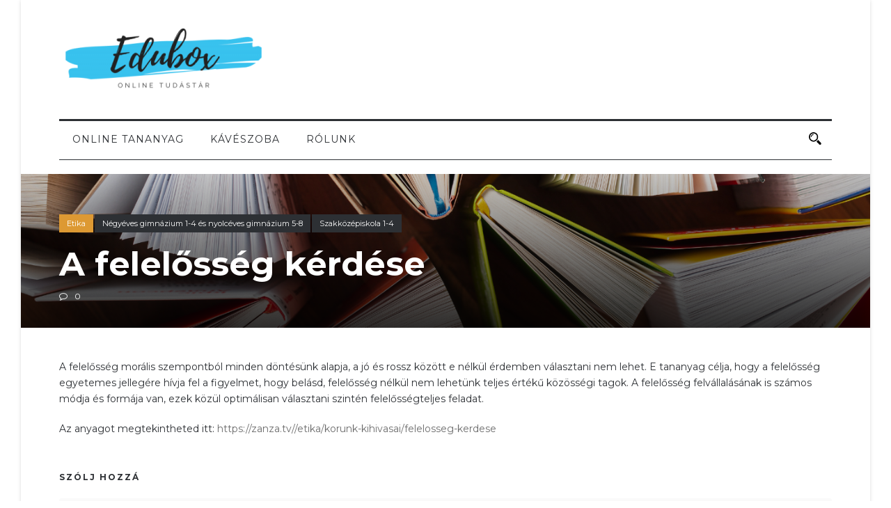

--- FILE ---
content_type: text/html; charset=UTF-8
request_url: https://edubox.sk/2021/01/13/a-felelosseg-kerdese/
body_size: 8578
content:
<!DOCTYPE html>
<!--[if IE 7]><html class="ie ie7 ltie8 ltie9" lang="hu"><![endif]-->
<!--[if IE 8]><html class="ie ie8 ltie9" lang="hu"><![endif]-->
<!--[if !(IE 7) | !(IE 8)  ]><!-->
<html lang="hu">
<!--<![endif]-->

<head>
	<meta charset="UTF-8" />
	<meta name="viewport" content="initial-scale=1.0" />	
		
	<link rel="pingback" href="https://edubox.sk/xmlrpc.php" />
	<title>A felelősség kérdése &#8211; Edubox &#8211; Online Tudástár</title>
<meta name='robots' content='max-image-preview:large' />
<link rel='dns-prefetch' href='//fonts.googleapis.com' />
<link rel="alternate" type="application/rss+xml" title="Edubox - Online Tudástár &raquo; hírcsatorna" href="https://edubox.sk/feed/" />
<link rel="alternate" type="application/rss+xml" title="Edubox - Online Tudástár &raquo; hozzászólás hírcsatorna" href="https://edubox.sk/comments/feed/" />
<link rel="alternate" type="application/rss+xml" title="Edubox - Online Tudástár &raquo; A felelősség kérdése hozzászólás hírcsatorna" href="https://edubox.sk/2021/01/13/a-felelosseg-kerdese/feed/" />
<script type="text/javascript">
/* <![CDATA[ */
window._wpemojiSettings = {"baseUrl":"https:\/\/s.w.org\/images\/core\/emoji\/15.0.3\/72x72\/","ext":".png","svgUrl":"https:\/\/s.w.org\/images\/core\/emoji\/15.0.3\/svg\/","svgExt":".svg","source":{"concatemoji":"https:\/\/edubox.sk\/wp-includes\/js\/wp-emoji-release.min.js?ver=6.5.7"}};
/*! This file is auto-generated */
!function(i,n){var o,s,e;function c(e){try{var t={supportTests:e,timestamp:(new Date).valueOf()};sessionStorage.setItem(o,JSON.stringify(t))}catch(e){}}function p(e,t,n){e.clearRect(0,0,e.canvas.width,e.canvas.height),e.fillText(t,0,0);var t=new Uint32Array(e.getImageData(0,0,e.canvas.width,e.canvas.height).data),r=(e.clearRect(0,0,e.canvas.width,e.canvas.height),e.fillText(n,0,0),new Uint32Array(e.getImageData(0,0,e.canvas.width,e.canvas.height).data));return t.every(function(e,t){return e===r[t]})}function u(e,t,n){switch(t){case"flag":return n(e,"\ud83c\udff3\ufe0f\u200d\u26a7\ufe0f","\ud83c\udff3\ufe0f\u200b\u26a7\ufe0f")?!1:!n(e,"\ud83c\uddfa\ud83c\uddf3","\ud83c\uddfa\u200b\ud83c\uddf3")&&!n(e,"\ud83c\udff4\udb40\udc67\udb40\udc62\udb40\udc65\udb40\udc6e\udb40\udc67\udb40\udc7f","\ud83c\udff4\u200b\udb40\udc67\u200b\udb40\udc62\u200b\udb40\udc65\u200b\udb40\udc6e\u200b\udb40\udc67\u200b\udb40\udc7f");case"emoji":return!n(e,"\ud83d\udc26\u200d\u2b1b","\ud83d\udc26\u200b\u2b1b")}return!1}function f(e,t,n){var r="undefined"!=typeof WorkerGlobalScope&&self instanceof WorkerGlobalScope?new OffscreenCanvas(300,150):i.createElement("canvas"),a=r.getContext("2d",{willReadFrequently:!0}),o=(a.textBaseline="top",a.font="600 32px Arial",{});return e.forEach(function(e){o[e]=t(a,e,n)}),o}function t(e){var t=i.createElement("script");t.src=e,t.defer=!0,i.head.appendChild(t)}"undefined"!=typeof Promise&&(o="wpEmojiSettingsSupports",s=["flag","emoji"],n.supports={everything:!0,everythingExceptFlag:!0},e=new Promise(function(e){i.addEventListener("DOMContentLoaded",e,{once:!0})}),new Promise(function(t){var n=function(){try{var e=JSON.parse(sessionStorage.getItem(o));if("object"==typeof e&&"number"==typeof e.timestamp&&(new Date).valueOf()<e.timestamp+604800&&"object"==typeof e.supportTests)return e.supportTests}catch(e){}return null}();if(!n){if("undefined"!=typeof Worker&&"undefined"!=typeof OffscreenCanvas&&"undefined"!=typeof URL&&URL.createObjectURL&&"undefined"!=typeof Blob)try{var e="postMessage("+f.toString()+"("+[JSON.stringify(s),u.toString(),p.toString()].join(",")+"));",r=new Blob([e],{type:"text/javascript"}),a=new Worker(URL.createObjectURL(r),{name:"wpTestEmojiSupports"});return void(a.onmessage=function(e){c(n=e.data),a.terminate(),t(n)})}catch(e){}c(n=f(s,u,p))}t(n)}).then(function(e){for(var t in e)n.supports[t]=e[t],n.supports.everything=n.supports.everything&&n.supports[t],"flag"!==t&&(n.supports.everythingExceptFlag=n.supports.everythingExceptFlag&&n.supports[t]);n.supports.everythingExceptFlag=n.supports.everythingExceptFlag&&!n.supports.flag,n.DOMReady=!1,n.readyCallback=function(){n.DOMReady=!0}}).then(function(){return e}).then(function(){var e;n.supports.everything||(n.readyCallback(),(e=n.source||{}).concatemoji?t(e.concatemoji):e.wpemoji&&e.twemoji&&(t(e.twemoji),t(e.wpemoji)))}))}((window,document),window._wpemojiSettings);
/* ]]> */
</script>
<style id='wp-emoji-styles-inline-css' type='text/css'>

	img.wp-smiley, img.emoji {
		display: inline !important;
		border: none !important;
		box-shadow: none !important;
		height: 1em !important;
		width: 1em !important;
		margin: 0 0.07em !important;
		vertical-align: -0.1em !important;
		background: none !important;
		padding: 0 !important;
	}
</style>
<link rel='stylesheet' id='wp-block-library-css' href='https://edubox.sk/wp-includes/css/dist/block-library/style.min.css?ver=6.5.7' type='text/css' media='all' />
<style id='classic-theme-styles-inline-css' type='text/css'>
/*! This file is auto-generated */
.wp-block-button__link{color:#fff;background-color:#32373c;border-radius:9999px;box-shadow:none;text-decoration:none;padding:calc(.667em + 2px) calc(1.333em + 2px);font-size:1.125em}.wp-block-file__button{background:#32373c;color:#fff;text-decoration:none}
</style>
<style id='global-styles-inline-css' type='text/css'>
body{--wp--preset--color--black: #000000;--wp--preset--color--cyan-bluish-gray: #abb8c3;--wp--preset--color--white: #ffffff;--wp--preset--color--pale-pink: #f78da7;--wp--preset--color--vivid-red: #cf2e2e;--wp--preset--color--luminous-vivid-orange: #ff6900;--wp--preset--color--luminous-vivid-amber: #fcb900;--wp--preset--color--light-green-cyan: #7bdcb5;--wp--preset--color--vivid-green-cyan: #00d084;--wp--preset--color--pale-cyan-blue: #8ed1fc;--wp--preset--color--vivid-cyan-blue: #0693e3;--wp--preset--color--vivid-purple: #9b51e0;--wp--preset--gradient--vivid-cyan-blue-to-vivid-purple: linear-gradient(135deg,rgba(6,147,227,1) 0%,rgb(155,81,224) 100%);--wp--preset--gradient--light-green-cyan-to-vivid-green-cyan: linear-gradient(135deg,rgb(122,220,180) 0%,rgb(0,208,130) 100%);--wp--preset--gradient--luminous-vivid-amber-to-luminous-vivid-orange: linear-gradient(135deg,rgba(252,185,0,1) 0%,rgba(255,105,0,1) 100%);--wp--preset--gradient--luminous-vivid-orange-to-vivid-red: linear-gradient(135deg,rgba(255,105,0,1) 0%,rgb(207,46,46) 100%);--wp--preset--gradient--very-light-gray-to-cyan-bluish-gray: linear-gradient(135deg,rgb(238,238,238) 0%,rgb(169,184,195) 100%);--wp--preset--gradient--cool-to-warm-spectrum: linear-gradient(135deg,rgb(74,234,220) 0%,rgb(151,120,209) 20%,rgb(207,42,186) 40%,rgb(238,44,130) 60%,rgb(251,105,98) 80%,rgb(254,248,76) 100%);--wp--preset--gradient--blush-light-purple: linear-gradient(135deg,rgb(255,206,236) 0%,rgb(152,150,240) 100%);--wp--preset--gradient--blush-bordeaux: linear-gradient(135deg,rgb(254,205,165) 0%,rgb(254,45,45) 50%,rgb(107,0,62) 100%);--wp--preset--gradient--luminous-dusk: linear-gradient(135deg,rgb(255,203,112) 0%,rgb(199,81,192) 50%,rgb(65,88,208) 100%);--wp--preset--gradient--pale-ocean: linear-gradient(135deg,rgb(255,245,203) 0%,rgb(182,227,212) 50%,rgb(51,167,181) 100%);--wp--preset--gradient--electric-grass: linear-gradient(135deg,rgb(202,248,128) 0%,rgb(113,206,126) 100%);--wp--preset--gradient--midnight: linear-gradient(135deg,rgb(2,3,129) 0%,rgb(40,116,252) 100%);--wp--preset--font-size--small: 13px;--wp--preset--font-size--medium: 20px;--wp--preset--font-size--large: 36px;--wp--preset--font-size--x-large: 42px;--wp--preset--spacing--20: 0.44rem;--wp--preset--spacing--30: 0.67rem;--wp--preset--spacing--40: 1rem;--wp--preset--spacing--50: 1.5rem;--wp--preset--spacing--60: 2.25rem;--wp--preset--spacing--70: 3.38rem;--wp--preset--spacing--80: 5.06rem;--wp--preset--shadow--natural: 6px 6px 9px rgba(0, 0, 0, 0.2);--wp--preset--shadow--deep: 12px 12px 50px rgba(0, 0, 0, 0.4);--wp--preset--shadow--sharp: 6px 6px 0px rgba(0, 0, 0, 0.2);--wp--preset--shadow--outlined: 6px 6px 0px -3px rgba(255, 255, 255, 1), 6px 6px rgba(0, 0, 0, 1);--wp--preset--shadow--crisp: 6px 6px 0px rgba(0, 0, 0, 1);}:where(.is-layout-flex){gap: 0.5em;}:where(.is-layout-grid){gap: 0.5em;}body .is-layout-flex{display: flex;}body .is-layout-flex{flex-wrap: wrap;align-items: center;}body .is-layout-flex > *{margin: 0;}body .is-layout-grid{display: grid;}body .is-layout-grid > *{margin: 0;}:where(.wp-block-columns.is-layout-flex){gap: 2em;}:where(.wp-block-columns.is-layout-grid){gap: 2em;}:where(.wp-block-post-template.is-layout-flex){gap: 1.25em;}:where(.wp-block-post-template.is-layout-grid){gap: 1.25em;}.has-black-color{color: var(--wp--preset--color--black) !important;}.has-cyan-bluish-gray-color{color: var(--wp--preset--color--cyan-bluish-gray) !important;}.has-white-color{color: var(--wp--preset--color--white) !important;}.has-pale-pink-color{color: var(--wp--preset--color--pale-pink) !important;}.has-vivid-red-color{color: var(--wp--preset--color--vivid-red) !important;}.has-luminous-vivid-orange-color{color: var(--wp--preset--color--luminous-vivid-orange) !important;}.has-luminous-vivid-amber-color{color: var(--wp--preset--color--luminous-vivid-amber) !important;}.has-light-green-cyan-color{color: var(--wp--preset--color--light-green-cyan) !important;}.has-vivid-green-cyan-color{color: var(--wp--preset--color--vivid-green-cyan) !important;}.has-pale-cyan-blue-color{color: var(--wp--preset--color--pale-cyan-blue) !important;}.has-vivid-cyan-blue-color{color: var(--wp--preset--color--vivid-cyan-blue) !important;}.has-vivid-purple-color{color: var(--wp--preset--color--vivid-purple) !important;}.has-black-background-color{background-color: var(--wp--preset--color--black) !important;}.has-cyan-bluish-gray-background-color{background-color: var(--wp--preset--color--cyan-bluish-gray) !important;}.has-white-background-color{background-color: var(--wp--preset--color--white) !important;}.has-pale-pink-background-color{background-color: var(--wp--preset--color--pale-pink) !important;}.has-vivid-red-background-color{background-color: var(--wp--preset--color--vivid-red) !important;}.has-luminous-vivid-orange-background-color{background-color: var(--wp--preset--color--luminous-vivid-orange) !important;}.has-luminous-vivid-amber-background-color{background-color: var(--wp--preset--color--luminous-vivid-amber) !important;}.has-light-green-cyan-background-color{background-color: var(--wp--preset--color--light-green-cyan) !important;}.has-vivid-green-cyan-background-color{background-color: var(--wp--preset--color--vivid-green-cyan) !important;}.has-pale-cyan-blue-background-color{background-color: var(--wp--preset--color--pale-cyan-blue) !important;}.has-vivid-cyan-blue-background-color{background-color: var(--wp--preset--color--vivid-cyan-blue) !important;}.has-vivid-purple-background-color{background-color: var(--wp--preset--color--vivid-purple) !important;}.has-black-border-color{border-color: var(--wp--preset--color--black) !important;}.has-cyan-bluish-gray-border-color{border-color: var(--wp--preset--color--cyan-bluish-gray) !important;}.has-white-border-color{border-color: var(--wp--preset--color--white) !important;}.has-pale-pink-border-color{border-color: var(--wp--preset--color--pale-pink) !important;}.has-vivid-red-border-color{border-color: var(--wp--preset--color--vivid-red) !important;}.has-luminous-vivid-orange-border-color{border-color: var(--wp--preset--color--luminous-vivid-orange) !important;}.has-luminous-vivid-amber-border-color{border-color: var(--wp--preset--color--luminous-vivid-amber) !important;}.has-light-green-cyan-border-color{border-color: var(--wp--preset--color--light-green-cyan) !important;}.has-vivid-green-cyan-border-color{border-color: var(--wp--preset--color--vivid-green-cyan) !important;}.has-pale-cyan-blue-border-color{border-color: var(--wp--preset--color--pale-cyan-blue) !important;}.has-vivid-cyan-blue-border-color{border-color: var(--wp--preset--color--vivid-cyan-blue) !important;}.has-vivid-purple-border-color{border-color: var(--wp--preset--color--vivid-purple) !important;}.has-vivid-cyan-blue-to-vivid-purple-gradient-background{background: var(--wp--preset--gradient--vivid-cyan-blue-to-vivid-purple) !important;}.has-light-green-cyan-to-vivid-green-cyan-gradient-background{background: var(--wp--preset--gradient--light-green-cyan-to-vivid-green-cyan) !important;}.has-luminous-vivid-amber-to-luminous-vivid-orange-gradient-background{background: var(--wp--preset--gradient--luminous-vivid-amber-to-luminous-vivid-orange) !important;}.has-luminous-vivid-orange-to-vivid-red-gradient-background{background: var(--wp--preset--gradient--luminous-vivid-orange-to-vivid-red) !important;}.has-very-light-gray-to-cyan-bluish-gray-gradient-background{background: var(--wp--preset--gradient--very-light-gray-to-cyan-bluish-gray) !important;}.has-cool-to-warm-spectrum-gradient-background{background: var(--wp--preset--gradient--cool-to-warm-spectrum) !important;}.has-blush-light-purple-gradient-background{background: var(--wp--preset--gradient--blush-light-purple) !important;}.has-blush-bordeaux-gradient-background{background: var(--wp--preset--gradient--blush-bordeaux) !important;}.has-luminous-dusk-gradient-background{background: var(--wp--preset--gradient--luminous-dusk) !important;}.has-pale-ocean-gradient-background{background: var(--wp--preset--gradient--pale-ocean) !important;}.has-electric-grass-gradient-background{background: var(--wp--preset--gradient--electric-grass) !important;}.has-midnight-gradient-background{background: var(--wp--preset--gradient--midnight) !important;}.has-small-font-size{font-size: var(--wp--preset--font-size--small) !important;}.has-medium-font-size{font-size: var(--wp--preset--font-size--medium) !important;}.has-large-font-size{font-size: var(--wp--preset--font-size--large) !important;}.has-x-large-font-size{font-size: var(--wp--preset--font-size--x-large) !important;}
.wp-block-navigation a:where(:not(.wp-element-button)){color: inherit;}
:where(.wp-block-post-template.is-layout-flex){gap: 1.25em;}:where(.wp-block-post-template.is-layout-grid){gap: 1.25em;}
:where(.wp-block-columns.is-layout-flex){gap: 2em;}:where(.wp-block-columns.is-layout-grid){gap: 2em;}
.wp-block-pullquote{font-size: 1.5em;line-height: 1.6;}
</style>
<link rel='stylesheet' id='contact-form-7-css' href='https://edubox.sk/wp-content/plugins/contact-form-7/includes/css/styles.css?ver=5.9.3' type='text/css' media='all' />
<link rel='stylesheet' id='style-css' href='https://edubox.sk/wp-content/themes/edubox/style.css?ver=6.5.7' type='text/css' media='all' />
<link rel='stylesheet' id='Montserrat-google-font-css' href='https://fonts.googleapis.com/css?family=Montserrat%3Aregular%2C700&#038;subset=latin&#038;ver=6.5.7' type='text/css' media='all' />
<link rel='stylesheet' id='superfish-css' href='https://edubox.sk/wp-content/themes/edubox/plugins/superfish/css/superfish.css?ver=6.5.7' type='text/css' media='all' />
<link rel='stylesheet' id='dlmenu-css' href='https://edubox.sk/wp-content/themes/edubox/plugins/dl-menu/component.css?ver=6.5.7' type='text/css' media='all' />
<link rel='stylesheet' id='font-awesome-css' href='https://edubox.sk/wp-content/themes/edubox/plugins/font-awesome-new/css/font-awesome.min.css?ver=6.5.7' type='text/css' media='all' />
<link rel='stylesheet' id='elegant-font-css' href='https://edubox.sk/wp-content/themes/edubox/plugins/elegant-font/style.css?ver=6.5.7' type='text/css' media='all' />
<link rel='stylesheet' id='jquery-fancybox-css' href='https://edubox.sk/wp-content/themes/edubox/plugins/fancybox/jquery.fancybox.css?ver=6.5.7' type='text/css' media='all' />
<link rel='stylesheet' id='flexslider-css' href='https://edubox.sk/wp-content/themes/edubox/plugins/flexslider/flexslider.css?ver=6.5.7' type='text/css' media='all' />
<link rel='stylesheet' id='style-responsive-css' href='https://edubox.sk/wp-content/themes/edubox/stylesheet/style-responsive.css?ver=6.5.7' type='text/css' media='all' />
<link rel='stylesheet' id='style-custom-css' href='https://edubox.sk/wp-content/themes/edubox/stylesheet/style-custom.css?ver=6.5.7' type='text/css' media='all' />
<link rel='stylesheet' id='newsletter-css' href='https://edubox.sk/wp-content/plugins/newsletter/style.css?ver=8.3.0' type='text/css' media='all' />
<script type="text/javascript" src="https://edubox.sk/wp-includes/js/jquery/jquery.min.js?ver=3.7.1" id="jquery-core-js"></script>
<script type="text/javascript" src="https://edubox.sk/wp-includes/js/jquery/jquery-migrate.min.js?ver=3.4.1" id="jquery-migrate-js"></script>
<link rel="https://api.w.org/" href="https://edubox.sk/wp-json/" /><link rel="alternate" type="application/json" href="https://edubox.sk/wp-json/wp/v2/posts/2136" /><link rel="EditURI" type="application/rsd+xml" title="RSD" href="https://edubox.sk/xmlrpc.php?rsd" />
<meta name="generator" content="WordPress 6.5.7" />
<link rel="canonical" href="https://edubox.sk/2021/01/13/a-felelosseg-kerdese/" />
<link rel='shortlink' href='https://edubox.sk/?p=2136' />
<link rel="alternate" type="application/json+oembed" href="https://edubox.sk/wp-json/oembed/1.0/embed?url=https%3A%2F%2Fedubox.sk%2F2021%2F01%2F13%2Fa-felelosseg-kerdese%2F" />
<link rel="alternate" type="text/xml+oembed" href="https://edubox.sk/wp-json/oembed/1.0/embed?url=https%3A%2F%2Fedubox.sk%2F2021%2F01%2F13%2Fa-felelosseg-kerdese%2F&#038;format=xml" />
<!-- load the script for older ie version -->
<!--[if lt IE 9]>
<script src="https://edubox.sk/wp-content/themes/edubox/javascript/html5.js" type="text/javascript"></script>
<script src="https://edubox.sk/wp-content/themes/edubox/plugins/easy-pie-chart/excanvas.js" type="text/javascript"></script>
<![endif]-->
<link rel="icon" href="https://edubox.sk/wp-content/uploads/2020/11/E-150x150.png" sizes="32x32" />
<link rel="icon" href="https://edubox.sk/wp-content/uploads/2020/11/E-300x300.png" sizes="192x192" />
<link rel="apple-touch-icon" href="https://edubox.sk/wp-content/uploads/2020/11/E-300x300.png" />
<meta name="msapplication-TileImage" content="https://edubox.sk/wp-content/uploads/2020/11/E-300x300.png" />
		<style type="text/css" id="wp-custom-css">
			nav .previous-nav, nav .next-nav {
	display: none;
}
.newsstand-single-post-author {
	display: none;
}
.newsstand-page-title-wrapper .newsstand-page-title-container h1 {
	font-size: 24px;
	text-transform: uppercase;
}
.newsstand-page-title-container .newsstand-page-caption, .newsstand-page-title-container .newsstand-page-title {
	color: black;
}

.body-wrapper.disable-bottom-nav .header-style-1-wrapper .newsstand-navigation-wrapper {
	border-bottom-width: 1px;
	border-bottom-style: solid;
	margin-bottom: 20px;
}
.newsstand-blog-medium .newsstand-blog-thumbnail {
	width: auto;
}
.newsstand-blog-medium .newsstand-blog-title {
	font-size: 20px;
}		</style>
		
	<!-- Google tag (gtag.js) -->
	<script async src="https://www.googletagmanager.com/gtag/js?id=G-GWCFE5L8QX"></script>
	<script>
	  window.dataLayer = window.dataLayer || [];
	  function gtag(){dataLayer.push(arguments);}
	  gtag('js', new Date());

	  gtag('config', 'G-GWCFE5L8QX');
	</script>
</head>

<body class="post-template-default single single-post postid-2136 single-format-standard">
<div class="body-wrapper newsstand-boxed-style float-menu enable-sticky-sidebar disable-bottom-nav" data-home="https://edubox.sk/" >
		<header class="newsstand-header-wrapper header-style-1-wrapper newsstand-header-no-top-bar">
		<!-- top navigation -->
		<div class="newsstand-logo-wrapper" ><div class="newsstand-logo-container container"><!-- logo -->
<div class="newsstand-logo">
	<div class="newsstand-logo-inner">
		<a href="https://edubox.sk/" >
			<img src="https://edubox.sk/wp-content/uploads/2020/11/Copy-of-Edubox-e1605559480534.png" alt="" width="300" height="101" />		</a>
	</div>
	<div class="newsstand-responsive-navigation dl-menuwrapper" id="newsstand-responsive-navigation" ><button class="dl-trigger">Open Menu</button><ul id="menu-menu" class="dl-menu newsstand-main-mobile-menu"><li id="menu-item-786" class="menu-item menu-item-type-post_type menu-item-object-page menu-item-home menu-item-786"><a href="https://edubox.sk/">Online tananyag</a></li>
<li id="menu-item-923" class="menu-item menu-item-type-taxonomy menu-item-object-category menu-item-923"><a href="https://edubox.sk/category/kaveszoba/">Kávészoba</a></li>
<li id="menu-item-832" class="menu-item menu-item-type-post_type menu-item-object-page menu-item-832"><a href="https://edubox.sk/rolunk/">Rólunk</a></li>
</ul></div></div>
<div class="newsstand-logo-right-text" ></div><div class="clear"></div></div></div>		<div id="newsstand-header-substitute" ></div>
		<div class="newsstand-header-inner header-inner-header-style-1">
			<div class="newsstand-header-container container">
				<div class="newsstand-header-inner-overlay"></div>

				<!-- navigation -->
				<div class="newsstand-navigation-wrapper"><!-- float menu logo -->
<div class="newsstand-float-menu-logo" >
	<a href="https://edubox.sk/" >
		<img src="https://edubox.sk/wp-content/uploads/2020/11/Copy-of-Edubox-e1605559480534.png" alt="" width="300" height="101" />	</a>
</div>
<nav class="newsstand-navigation" id="newsstand-main-navigation" ><ul id="menu-menu-1" class="sf-menu newsstand-main-menu"><li  class="menu-item menu-item-type-post_type menu-item-object-page menu-item-home menu-item-786menu-item menu-item-type-post_type menu-item-object-page menu-item-home menu-item-786 newsstand-normal-menu"><a href="https://edubox.sk/">Online tananyag</a></li>
<li  class="menu-item menu-item-type-taxonomy menu-item-object-category menu-item-923menu-item menu-item-type-taxonomy menu-item-object-category menu-item-923 newsstand-normal-menu"><a href="https://edubox.sk/category/kaveszoba/">Kávészoba</a></li>
<li  class="menu-item menu-item-type-post_type menu-item-object-page menu-item-832menu-item menu-item-type-post_type menu-item-object-page menu-item-832 newsstand-normal-menu"><a href="https://edubox.sk/rolunk/">Rólunk</a></li>
</ul><img id="newsstand-menu-search-button" src="https://edubox.sk/wp-content/themes/edubox/images/magnifier-dark.png" alt="" width="58" height="59" />
<div class="newsstand-menu-search" id="newsstand-menu-search">
	<form method="get" id="searchform" action="https://edubox.sk/">
				<div class="search-text">
			<input type="text" value="" name="s" autocomplete="off" data-default="" placeholder="Keresés" />
		</div>
		<input type="submit" value="" />
		<div class="clear"></div>
	</form>	
</div>		
</nav><div class="clear"></div></div>
				<div class="clear"></div>
			</div>
		</div>
	</header>
	
			<!-- is search -->	<div class="content-wrapper"><div class="newsstand-content">
	<div class="newsstand-single-title-wrapper newsstand-full-thumbnail" ><div class="newsstand-single-title-thumbnail" ><div class="newsstand-single-thumbnail-overlay"></div><img src="https://edubox.sk/wp-content/uploads/2020/12/Copy-of-Copy-of-Untitled.png" alt="" width="1380" height="250" /></div><div class="newsstand-single-title-content-container container" ><div class="newsstand-single-title-content" ><div class="newsstand-category-tag-wrapper"><a class="newsstand-category-tag" href="https://edubox.sk/category/ember-es-ertekek/etika/"  style="background-color: #dd9933;color:#fff;"  >Etika</a><a class="newsstand-category-tag" href="https://edubox.sk/category/evfolyam/negyeves-gimnazium-1-4-es-nyolceves-gimnazium-5-8/"  >Négyéves gimnázium 1-4 és nyolcéves gimnázium 5-8</a><a class="newsstand-category-tag" href="https://edubox.sk/category/evfolyam/szakkozepiskola-1-4/"  >Szakközépiskola 1-4</a></div><h1 class="newsstand-single-title">A felelősség kérdése</h1><div class="newsstand-blog-info"><div class="blog-info blog-comment newsstand-skin-info"><i class="fa fa-comment-o" ></i><a href="https://edubox.sk/2021/01/13/a-felelosseg-kerdese/#respond" >0 </a></div></div></div></div></div>	<div class="with-sidebar-wrapper gdlr-no-sidebar">
		<div class="with-sidebar-container container">
			<div class="with-sidebar-left twelve columns">
				<div class="with-sidebar-content twelve columns">
					<div class="newsstand-item newsstand-blog-single newsstand-item-start-content">
						
												
						<div class="newsstand-blog-single-content" >
							<div class="newstand-single-top-social-share"><!-- social share no cache --></div><p>A felelősség morális szempontból minden döntésünk alapja, a jó és rossz között e nélkül érdemben választani nem lehet. E tananyag célja, hogy a felelősség egyetemes jellegére hívja fel a figyelmet, hogy belásd, felelősség nélkül nem lehetünk teljes értékű közösségi tagok. A felelősség felvállalásának is számos módja és formája van, ezek közül optimálisan választani szintén felelősségteljes feladat.</p>
<p>Az anyagot megtekintheted itt: <a href='https://zanza.tv//etika/korunk-kihivasai/felelosseg-kerdese' target='_blank' rel="noopener noreferrer">https://zanza.tv//etika/korunk-kihivasai/felelosseg-kerdese</a></p>
<div class="newstand-single-bottom-social-share"><!-- social share no cache --></div>						</div>
						
						<div class="newsstand-single-post-banner-wrapper" ></div>						
						<nav class="newsstand-single-nav">
							<div class="previous-nav"><a href="https://edubox.sk/2021/01/13/a-memoria-fajtai-fejlesztese/" rel="prev"><span class="single-nav-head" >Previous Post</span><span class="single-nav-title">A memória fajtái, fejlesztése</span></a></div>							<div class="next-nav"><a href="https://edubox.sk/2021/01/13/a-penzpiac-mukodese/" rel="next"><span class="single-nav-head" >Next Post</span><span class="single-nav-title">A pénzpiac működése</span></a></div>							<div class="clear"></div>
						</nav><!-- .nav-single -->
						
						<div class="newsstand-single-blog-tag">
													</div>
						
						<!-- about author section -->
													<div class="newsstand-single-post-author">
							<div class="post-author-avartar"><img alt='' src='https://secure.gravatar.com/avatar/04fd759348dba408473af045797888c9?s=90&#038;d=mm&#038;r=g' srcset='https://secure.gravatar.com/avatar/04fd759348dba408473af045797888c9?s=180&#038;d=mm&#038;r=g 2x' class='avatar avatar-90 photo' height='90' width='90' decoding='async'/></div>
							<div class="post-author-content">
							<div class="post-author"><a href="https://edubox.sk/author/patrik/" title="Pomichal Patrik bejegyzése" rel="author">Pomichal Patrik</a></div>
																					</div>
							<div class="clear"></div>
							</div>
												

						<!-- related post section -->
													
						
						
<div id="comments" class="newsstand-comments-area">

	<div id="respond" class="comment-respond">
		<h3 id="reply-title" class="comment-reply-title">Szólj hozzá <small><a rel="nofollow" id="cancel-comment-reply-link" href="/2021/01/13/a-felelosseg-kerdese/#respond" style="display:none;">Mégsem</a></small></h3><form action="https://edubox.sk/wp-comments-post.php" method="post" id="commentform" class="comment-form"><div class="comment-form-comment"><textarea id="comment" name="comment" cols="45" rows="8" aria-required="true" placeholder="Hozzászólás*:"></textarea></div><div class="comment-form-head"><input id="author" name="author" type="text" value="" data-default="Név*" size="30" aria-required='true' placeholder="Név*:" />
<input id="email" name="email" type="text" value="" data-default="E-mail*" size="30" aria-required='true' placeholder="E-mail*:" />
<input id="url" name="url" type="text" value="" data-default="Weboldal" size="30" placeholder="Weboldal:"/><div class="clear"></div></div>
<p class="comment-form-cookies-consent"><input id="wp-comment-cookies-consent" name="wp-comment-cookies-consent" type="checkbox" value="yes" /><label for="wp-comment-cookies-consent">Az adatok mentése és kitöltése a legközelebbi hozzászólásomnál</label></p>
<p class="form-submit"><input name="submit" type="submit" id="submit" class="submit" value="Elküld" /> <input type='hidden' name='comment_post_ID' value='2136' id='comment_post_ID' />
<input type='hidden' name='comment_parent' id='comment_parent' value='0' />
</p></form>	</div><!-- #respond -->
	</div><!-- newsstand-comment-area -->		
						
					
					</div>
				</div>
				
				<div class="clear"></div>
			</div>
			
			<div class="clear"></div>
		</div>				
	</div>				
</div><!-- newsstand-content -->
		<div class="clear" ></div>
	</div><!-- content wrapper -->

		
	<footer class="footer-wrapper" >
				<div class="footer-container container">
										<div class="footer-column eight columns" id="footer-widget-1" >
					<div id="text-2" class="widget widget_text newsstand-item newsstand-widget">			<div class="textwidget"><p>Az EDUBOX egy olyan online felület, amely tapasztalatcserére ösztönöz, és ihletet szolgáltat a tanításhoz pedagógusoknak, szülőknek és diákoknak egyaránt.</p>
<p>_____________<br />
FÓRUM RÉGIÓFEJLESZTÉSI KÖZPONT   |   FÓRUM CENTRUM PRE REGIONÁLNY ROZVOJ   |<br />
FORUM REGIONAL DEVELOPMENT CENTRE</p>
<p>Parková 4, 931 01 Šamorín, SK<br />
IČO: 31800653<br />
DIČ: 2021524362<br />
DPH: SK2021524362</p>
<p>Regisztrálva: A Szlovák Köztársaság Belügyminisztériuma által (Ministerstvo vnútra SR) VVS/1-900/90-15626-3 nyilvántartási szám alatt 1999. 10. 8-án</p>
</div>
		</div>				</div>
										<div class="footer-column four columns" id="footer-widget-2" >
					<div id="search-3" class="widget widget_search newsstand-item newsstand-widget"><div class="gdl-search-form">
	<form method="get" id="searchform" action="https://edubox.sk/">
				<div class="search-text" id="search-text">
			<input type="text" name="s" id="s" autocomplete="off" data-default="Type keywords..." />
		</div>
		<input type="submit" id="searchsubmit" value="" />
		<div class="clear"></div>
	</form>
</div></div><div id="text-3" class="widget widget_text newsstand-item newsstand-widget">			<div class="textwidget"><p><a href="https://edubox.sk/a-projektrol-o-projekte/" target="_blank" rel="noopener">A projektről   |   O projektje</a></p>
<p><a href="https://ucimenadialku.sk" target="_blank" rel="noopener">ucimenadialku.sk</a></p>
<p><a href="https://karantema.sk/" target="_blank" rel="noopener">KARANTÉMA</a></p>
<p>&nbsp;</p>
<p><a href="https://edubox.sk/zasady-ochrany-osobnych-udajov/" data-type="page" data-id="1080"><em>Zásady ochrany osobných údajov</em></a></p>
<p><em><a href="https://edubox.sk/adatkezelesi-tajekoztato/" target="_blank" rel="noreferrer noopener">Adatvédelmi irányelvek</a></em></p>
</div>
		</div>				</div>
										<div class="footer-column four columns" id="footer-widget-3" >
									</div>
									<div class="clear"></div>
		</div>
				
				<div class="copyright-wrapper">
			<div class="copyright-container container">
				<div class="copyright-left">
					Készült a  Szlovák Köztársaság Oktatási, Tudományos, Kutatási és Sportminisztériuma támogatásával.				</div>
				<div class="copyright-right">
					Copyright 2020 FRDC, All Right Reserved				</div>
				<div class="clear"></div>
			</div>
		</div>
			</footer>
	</div> <!-- body-wrapper -->
<script type="text/javascript"></script><script type="text/javascript" src="https://edubox.sk/wp-content/plugins/contact-form-7/includes/swv/js/index.js?ver=5.9.3" id="swv-js"></script>
<script type="text/javascript" id="contact-form-7-js-extra">
/* <![CDATA[ */
var wpcf7 = {"api":{"root":"https:\/\/edubox.sk\/wp-json\/","namespace":"contact-form-7\/v1"},"cached":"1"};
/* ]]> */
</script>
<script type="text/javascript" src="https://edubox.sk/wp-content/plugins/contact-form-7/includes/js/index.js?ver=5.9.3" id="contact-form-7-js"></script>
<script type="text/javascript" src="https://edubox.sk/wp-content/themes/edubox/plugins/superfish/js/superfish.js?ver=1.0" id="superfish-js"></script>
<script type="text/javascript" src="https://edubox.sk/wp-includes/js/hoverIntent.min.js?ver=1.10.2" id="hoverIntent-js"></script>
<script type="text/javascript" src="https://edubox.sk/wp-content/themes/edubox/plugins/dl-menu/modernizr.custom.js?ver=1.0" id="modernizr-js"></script>
<script type="text/javascript" src="https://edubox.sk/wp-content/themes/edubox/plugins/dl-menu/jquery.dlmenu.js?ver=1.0" id="dlmenu-js"></script>
<script type="text/javascript" src="https://edubox.sk/wp-content/themes/edubox/plugins/jquery.easing.js?ver=1.0" id="jquery-easing-js"></script>
<script type="text/javascript" src="https://edubox.sk/wp-content/themes/edubox/plugins/fancybox/jquery.fancybox.pack.js?ver=1.0" id="jquery-fancybox-js"></script>
<script type="text/javascript" src="https://edubox.sk/wp-content/themes/edubox/plugins/fancybox/helpers/jquery.fancybox-media.js?ver=1.0" id="jquery-fancybox-media-js"></script>
<script type="text/javascript" src="https://edubox.sk/wp-content/themes/edubox/plugins/fancybox/helpers/jquery.fancybox-thumbs.js?ver=1.0" id="jquery-fancybox-thumbs-js"></script>
<script type="text/javascript" src="https://edubox.sk/wp-content/themes/edubox/plugins/flexslider/jquery.flexslider.js?ver=1.0" id="flexslider-js"></script>
<script type="text/javascript" src="https://edubox.sk/wp-content/themes/edubox/javascript/gdlr-script.js?ver=1.0" id="newsstand-script-js"></script>
<script type="text/javascript" src="https://edubox.sk/wp-includes/js/comment-reply.min.js?ver=6.5.7" id="comment-reply-js" async="async" data-wp-strategy="async"></script>
</body>
</html>
<!-- Dynamic page generated in 0.201 seconds. -->
<!-- Cached page generated by WP-Super-Cache on 2026-01-25 09:45:23 -->

<!-- Super Cache dynamic page detected but late init not set. See the readme.txt for further details. -->
<!-- Dynamic Super Cache -->